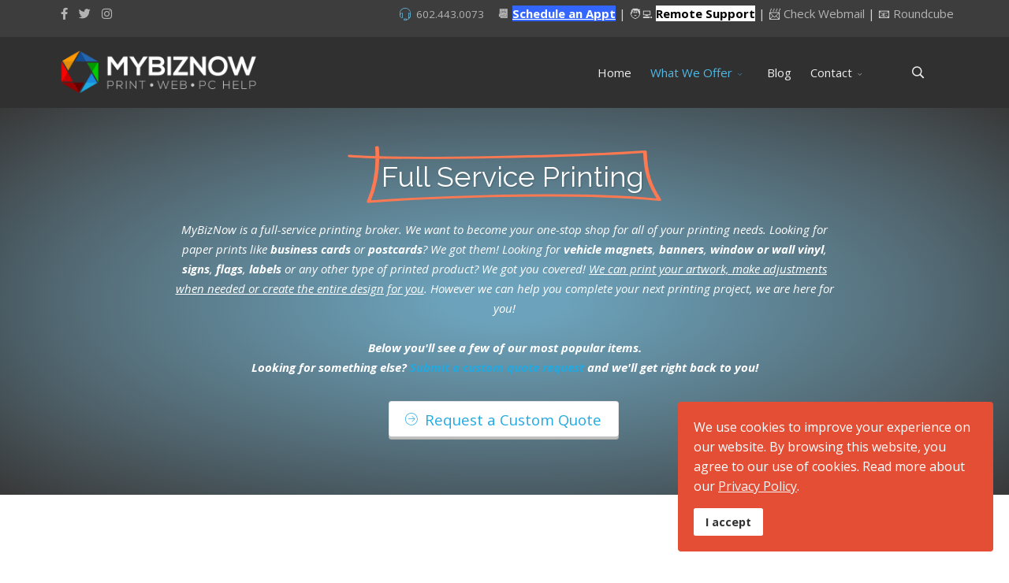

--- FILE ---
content_type: text/html; charset=utf-8
request_url: https://www.mybiznow.com/what-we-offer/printing/and-more
body_size: 8970
content:
<!DOCTYPE html>
<html xmlns="http://www.w3.org/1999/xhtml" xml:lang="en-gb" lang="en-gb" dir="ltr">
        <head>
        <meta http-equiv="X-UA-Compatible" content="IE=edge">
        <meta name="viewport" content="width=device-width, initial-scale=1">
                <!-- head -->
        <base href="https://www.mybiznow.com/what-we-offer/printing/and-more" />
	<meta http-equiv="content-type" content="text/html; charset=utf-8" />
	<meta name="keywords" content="mybiznow, printing, website design, graphic design, remote computer support, onsite computer support, san tan valley printer, san tan valley computer support, san tan valley website design, arizona graphic design, arizona printing services, pinal county printing services, pinal county computer support" />
	<meta name="rights" content="MyBizNow LLC" />
	<meta name="description" content="MyBizNow provides full color printing services, website and graphic design and remote and onsite computer support." />
	<title>and more! - MyBizNow</title>
	<link href="/images/android-chrome-192x192.png" rel="shortcut icon" type="image/vnd.microsoft.icon" />
	<link href="https://www.mybiznow.com/component/search/?Itemid=196&amp;format=opensearch" rel="search" title="Search MyBizNow" type="application/opensearchdescription+xml" />
	<link href="/components/com_sppagebuilder/assets/css/animate.min.css" rel="stylesheet" type="text/css" />
	<link href="/components/com_sppagebuilder/assets/css/sppagebuilder.css" rel="stylesheet" type="text/css" />
	<link href="//fonts.googleapis.com/css?family=Open+Sans:300,300italic,regular,italic,600,600italic,700,700italic,800,800italic&amp;subset=latin,latin-ext" rel="stylesheet" type="text/css" />
	<link href="//fonts.googleapis.com/css?family=Raleway:100,100italic,200,200italic,300,300italic,regular,italic,500,500italic,600,600italic,700,700italic,800,800italic,900,900italic&amp;subset=latin" rel="stylesheet" type="text/css" />
	<link href="/templates/flex/css/bootstrap.min.css" rel="stylesheet" type="text/css" />
	<link href="/templates/flex/css/font-awesome.min.css" rel="stylesheet" type="text/css" />
	<link href="/templates/flex/css/fa-v4-shims.css" rel="stylesheet" type="text/css" />
	<link href="/templates/flex/css/legacy.css" rel="stylesheet" type="text/css" />
	<link href="/templates/flex/css/template.css" rel="stylesheet" type="text/css" />
	<link href="/templates/flex/css/presets/preset4.css" rel="stylesheet" type="text/css" class="preset" />
	<link href="/plugins/system/spcookieconsent/assets/css/style.css" rel="stylesheet" type="text/css" />
	<style type="text/css">
.sp-page-builder .page-content #section-id-1552398352197{padding-top:40px;padding-right:10px;padding-bottom:40px;padding-left:10px;background-color:#f5f5f5;background-repeat:inherit;background-size:cover;background-attachment:inherit;background-position:50% 50%;}.sp-page-builder .page-content #section-id-1552398352197{background-image:url(https://res.cloudinary.com/joomshaper/image/upload/v1582107175/placeholder.svg);}.sp-page-builder .page-content #section-id-1552398352197.sppb-element-loaded {background-image:url(https://picsum.photos/1000/500?image=979);}.sp-page-builder .page-content #section-id-1552398352197 > .sppb-row-overlay {background:radial-gradient(at center center, rgba(84, 148, 177, 0.85) 8%, rgba(22, 22, 22, 0.8) 100%) transparent;}#sppb-addon-wrapper-1552398352204 {margin:0 0 0 0;}#sppb-addon-1552398352204 {box-shadow:0px 0px 0px 0px #fff;}@media (min-width:768px) and (max-width:991px) {#sppb-addon-wrapper-1552398352204 {margin-top:0;margin-right:0;margin-bottom:0;margin-left:0;}}@media (max-width:767px) {#sppb-addon-wrapper-1552398352204 {margin-top:0;margin-right:0;margin-bottom:0;margin-left:0;}}#sppb-addon-1552398352204 .sppb-addon-title {margin:20px auto 30px auto;color:#fff;font-size:36px;line-height:40px;font-weight:300;}#sppb-addon-1552398352204 .animated-heading-highlighted-text {font-size:36px;font-weight:400;}#sppb-addon-1552398352204 .animated-text-words-wrapper {font-size:36px;font-weight:400;}@media (min-width:768px) and (max-width:991px) {#sppb-addon-1552398352204 .sppb-addon-title {margin: ;padding: ;}}@media (max-width:767px) {#sppb-addon-1552398352204 .sppb-addon-title {margin: ;padding: ;}}#sppb-addon-1552398352204 .animated-heading-highlighted-wrap svg path {stroke-width:6px;stroke-linecap:round;stroke-linejoin:round;stroke:#ff7952;}#sppb-addon-1552398352205 {padding:0 12% 0 12%;}@media (min-width:768px) and (max-width:991px) {#sppb-addon-1552398352205 {padding-top:0;padding-right:5%;padding-bottom:0;padding-left:5%;}}@media (max-width:767px) {#sppb-addon-1552398352205 {padding-top:0;padding-right:3%;padding-bottom:0;padding-left:3%;}}#sppb-addon-1552398352206 .sppb-empty-space {height:30px;}#sppb-addon-wrapper-1592108521678 {margin:0px 0px 30px 0px;}#sppb-addon-1592108521678 {box-shadow:0 0 0 0 #ffffff;}#sppb-addon-1592108521678 #btn-1592108521678.sppb-btn-custom { border-bottom-color:#00E66E; background-color:#ffffff; color:#22a9e1; padding:8px 22px 10px 22px;}#sppb-addon-1592108521678 #btn-1592108521678.sppb-btn-custom:hover { background-color:#00E66E; color:#FFFFFF;}.sp-page-builder .page-content #section-id-1552327251898{padding:50px 0px 50px 0px;margin:0px 0px 0px 0px;}#column-id-1552327251897{box-shadow:0 0 0 0 #fff;}#sppb-addon-wrapper-1660489204297 {margin:0px 0px 30px 0px;}#sppb-addon-1660489204297 {box-shadow:0 0 0 0 #ffffff;}body.site {background-color:#ffffff;}body{font-family:Open Sans, sans-serif; font-size:15px; font-weight:normal; }h1{font-family:Raleway, sans-serif; font-size:40px; font-weight:200; }h2{font-family:Raleway, sans-serif; font-size:33px; font-weight:300; }h3{font-family:Raleway, sans-serif; font-size:27px; font-weight:normal; }h4{font-family:Raleway, sans-serif; font-size:23px; font-weight:normal; }h5{font-family:Raleway, sans-serif; font-size:20px; font-weight:500; }h6{font-family:Raleway, sans-serif; font-size:17px; font-weight:600; }.sp-megamenu-parent{font-family:Open Sans, sans-serif; font-size:15px; font-weight:normal; }#sp-top-bar{ background-color:#3d3d3d;color:#d4d4d4;padding:5px 0 4px; }#sp-top-bar a{color:#b3b3b3;}#sp-top-bar a:hover{color:#d1d1d1;}#sp-header{ background-color:#303030;color:#f0f0f0; }#sp-header a{color:#ededed;}#sp-header a:hover{color:#ffffff;}#sp-footer{ background-color:#363839;color:#b0b0b0; }#sp-footer a{color:#d6d6d6;}#sp-footer a:hover{color:#f0f0f0;}.offcanvas-menu{}.offcanvas-menu ul li a{color: }.offcanvas-menu .offcanvas-inner .search input.inputbox{border-color: }#sp-header .top-search-wrapper .icon-top-wrapper,#sp-header .top-search-wrapper .icon-top-wrapper >i:before,.sp-megamenu-wrapper > .sp-megamenu-parent >li >a,.sp-megamenu-wrapper #offcanvas-toggler,#sp-header .modal-login-wrapper span,#sp-header .ap-my-account i.pe-7s-user,#sp-header .ap-my-account .info-text,#sp-header .mod-languages,#sp-header .logo,#cart-menu,#cd-menu-trigger,.cd-cart,.cd-cart > i{height:90px;line-height:90px;}.total_products{top:calc(90px / 2 - 22px);}#sp-header,.transparent-wrapper{height:90px;}.transparent,.sticky-top{}#sp-header #sp-menu .sp-megamenu-parent >li >a,#sp-header #sp-menu .sp-megamenu-parent li .sp-dropdown >li >a,#sp-header .top-search-wrapper .icon-top-wrapper i,#sp-header #cd-menu-trigger i,#sp-header .cd-cart i,#sp-header .top-search-wrapper{}#sp-header #sp-menu .sp-dropdown .sp-dropdown-inner{}#sp-header #sp-menu .sp-dropdown .sp-dropdown-inner li.sp-menu-item >a,#sp-header #sp-menu .sp-dropdown .sp-dropdown-inner li.sp-menu-item.separator >a,#sp-header #sp-menu .sp-dropdown .sp-dropdown-inner li.sp-menu-item.separator >a:hover,#sp-header .sp-module-content ul li a,#sp-header .vm-menu .vm-title{}.sticky .logo,.sticky #cart-menu,.sticky #cd-menu-trigger,.sticky .cd-cart,.sticky .cd-cart >i,.sticky .menu-is-open >i,#sp-header.sticky .modal-login-wrapper span,#sp-header.sticky .ap-my-account i.pe-7s-user,#sp-header.sticky .ap-my-account .info-text,#sp-header.sticky .mod-languages,#sp-header.sticky .top-search-wrapper .icon-top-wrapper,#sp-header.sticky .top-search-wrapper .icon-top-wrapper >i:before,.sticky .sp-megamenu-wrapper > .sp-megamenu-parent >li >a,.sticky .sp-megamenu-wrapper #offcanvas-toggler,.sticky #sp-logo a.logo{ height:70px;line-height:70px; } .sticky .total_products{top: calc(70px / 2 - 22px);} .sticky .sticky__wrapper{ height:70px; -webkit-animation-name:fade-in-down;animation-name:fade-in-down;}.sticky .sticky__wrapper .sp-sticky-logo {height:70px;}.sticky.onepage .sticky__wrapper,.sticky.white .sticky__wrapper,.sticky.transparent .sticky__wrapper{} #sp-header.sticky #sp-menu .sp-megamenu-wrapper .sp-megamenu-parent >li >a,#sp-header.sticky .top-search-wrapper,#sp-header.sticky .top-search-wrapper .icon-top-wrapper i,#sp-header.sticky #cd-menu-trigger i,#sp-header.sticky .cd-cart i{;}#sp-header.sticky #sp-menu .sp-megamenu-wrapper .sp-megamenu-parent >li.active>a,#sp-header.sticky #sp-menu .sp-megamenu-wrapper .sp-megamenu-parent >li.current-item>a,#sp-header.sticky #sp-menu .sp-megamenu-wrapper .sp-megamenu-parent >li.sp-has-child.active>a,.sticky #offcanvas-toggler >i,.sticky #offcanvas-toggler >i:hover{color:;} #sp-cookie-consent {background-color: #e34e35; color: #ffffff; }#sp-cookie-consent a, #sp-cookie-consent a:hover, #sp-cookie-consent a:focus, #sp-cookie-consent a:active {color: #f5f5f5; }#sp-cookie-consent .sp-cookie-allow {background-color: #ffffff; color: #333333;}#sp-cookie-consent .sp-cookie-allow:hover, #sp-cookie-consent .sp-cookie-allow:active, #sp-cookie-consent .sp-cookie-allow:focus {color: #333333;}
	</style>
	<script type="application/json" class="joomla-script-options new">{"csrf.token":"3195edf79cdea11abfda5aaf214e1d34","system.paths":{"root":"","base":""}}</script>
	<script src="/media/jui/js/jquery.min.js?d45573b16f280ab180dee7a82dc25eed" type="text/javascript"></script>
	<script src="/media/jui/js/jquery-noconflict.js?d45573b16f280ab180dee7a82dc25eed" type="text/javascript"></script>
	<script src="/media/jui/js/jquery-migrate.min.js?d45573b16f280ab180dee7a82dc25eed" type="text/javascript"></script>
	<script src="/components/com_sppagebuilder/assets/js/jquery.parallax.js" type="text/javascript"></script>
	<script src="/components/com_sppagebuilder/assets/js/sppagebuilder.js" defer="defer" type="text/javascript"></script>
	<script src="/templates/flex/js/bootstrap.min.js" type="text/javascript"></script>
	<script src="/templates/flex/js/SmoothScroll-1.4.9.js" type="text/javascript"></script>
	<script src="/templates/flex/js/jquery.easing.min.js" type="text/javascript"></script>
	<script src="/templates/flex/js/main.js" type="text/javascript"></script>
	<script src="/plugins/system/spcookieconsent/assets/js/script.js" type="text/javascript"></script>
	<script src="/media/system/js/core.js?d45573b16f280ab180dee7a82dc25eed" type="text/javascript"></script>
	<script type="text/javascript">
;(function ($) {
	$.ajaxSetup({
		headers: {
			'X-CSRF-Token': Joomla.getOptions('csrf.token')
		}
	});
})(jQuery);var sp_preloader = "0";var sp_offanimation = "default";var stickyHeaderVar = "1";var stickyHeaderAppearPoint = 250;
	</script>
	<meta property="og:title" content="and more!" />
	<meta property="og:type" content="website" />
	<meta property="og:url" content="https://www.mybiznow.com/what-we-offer/printing/and-more" />
	<meta property="fb:app_id" content="Admin" />
	<meta property="og:site_name" content="MyBizNow" />
	<meta name="twitter:card" content="summary" />
	<meta name="twitter:site" content="MyBizNow" />

                <meta name='impact-site-verification' value='2099907499' />
<!-- Global site tag (gtag.js) - Google Analytics -->
<script async src="https://www.googletagmanager.com/gtag/js?id=UA-57084512-1"></script>
<script>
  window.dataLayer = window.dataLayer || [];
  function gtag(){dataLayer.push(arguments);}
  gtag('js', new Date());

  gtag('config', 'UA-57084512-1');
</script>

<script id="mcjs">!function(c,h,i,m,p){m=c.createElement(h),p=c.getElementsByTagName(h)[0],m.async=1,m.src=i,p.parentNode.insertBefore(m,p)}(document,"script","https://chimpstatic.com/mcjs-connected/js/users/4306b868f11e3ad81ceecb9e5/e5474ee5d73b05a6a46983b40.js");</script>
    </head>
    <body class="site com-sppagebuilder view-page no-layout no-task itemid-196 en-gb ltr sticky-header layout-fluid off-canvas-menu-init">
    
    	        <div class="body-wrapper off-canvas-menu-wrap">
            <div class="body-innerwrapper body_innerwrapper_overflow">
    			<section id="sp-top-bar"><div class="container"><div class="row"><div id="sp-top1" class="col-xs-12 col-sm-6 col-md-2"><div class="sp-column mobile-centered"><ul class="social-icons"><li><a target="_blank" href="https://facebook.com/mybiznow" aria-label="facebook"><i class="fab fa-facebook-f" aria-hidden="true"></i></a></li><li><a target="_blank" href="https://twitter.com/mybiznow" aria-label="twitter"><i class="fab fa-twitter" aria-hidden="true"></i></a></li><li ><a target="_blank" href="https://instagram.com/mybiznow" aria-label="Instagram"><i class="fab fa-instagram" aria-hidden="true"></i></a></li></ul></div></div><div id="sp-top2" class="col-xs-12 col-sm-6 col-md-10"><div class="sp-column pull-right mobile-centered"><div class="sp-module "><div class="sp-module-content">

<div class="custom"  >
	<p><strong><a href="/contact-mybiznow/schedule">📆</a> </strong><span style="text-decoration: underline; background-color: #3366ff; color: #ffffff;"><strong><a href="/contact-mybiznow/schedule" style="background-color: #3366ff; color: #ffffff; text-decoration: underline;">Schedule an Appt</a></strong></span> | 🧑‍💻 <span style="color: #000000;"><strong><span style="background-color: #ffffff;"><a href="/what-we-offer/computer-services/remote-onsite-support" style="background-color: #ffffff; color: #000000;">Remote Support</a></span></strong></span> | 📨 <a href="https://host.mybiznow.com:2096/" target="_blank" rel="noopener noreferrer">Check Webmail</a> | 📧 <a href="https://c67864.sgvps.net/roundcube" target="_blank" rel="noopener noreferrer">Roundcube</a></p></div>
</div></div><ul class="sp-contact-info"><li class="sp-contact-phone"><i class="pe pe-7s-headphones" aria-hidden="true"></i> <a href="tel:602.443.0073">602.443.0073</a></li></ul></div></div></div></div></section><header id="sp-header" class="flex"><div class="container"><div class="row"><div id="sp-logo" class="col-xs-10 col-sm-10 col-md-3"><div class="sp-column"><a class="logo" href="/"><img class="sp-default-logo hidden-xs" src="/images/mbn-logo-top.png" alt="MyBizNow"><img class="sp-retina-logo hidden-xs" src="/images/mbn-logo-top.png" alt="MyBizNow"><img class="sp-default-logo visible-xs-block" src="/images/747223_MBN_Horizontal-White_061520.png" alt="MyBizNow"></a></div></div><div id="sp-menu" class="col-xs-1 col-sm-1 col-md-8"><div class="sp-column">			<div class="sp-megamenu-wrapper">
				<a id="offcanvas-toggler" class="visible-sm visible-xs" href="#" aria-label="Menu"><i class="fas fa-bars" aria-hidden="true" title="Menu"></i></a>
				<ul class="sp-megamenu-parent menu-fade-down-fade-up hidden-sm hidden-xs"><li class="sp-menu-item"><a  href="/"  >Home</a></li><li class="sp-menu-item sp-has-child separator menu-center active"><a  href="javascript:void(0);"  >What We Offer</a><div class="sp-dropdown sp-dropdown-main sp-dropdown-mega sp-menu-full container" style=""><div class="sp-dropdown-inner"><div class="row"><div class="col-sm-3"><ul class="sp-mega-group"><li class="sp-menu-item sp-has-child separator active"><a class="sp-group-title" href="javascript:void(0);"  ><i class="pe pe-7s-print"></i>Printing</a><ul class="sp-mega-group-child sp-dropdown-items"><li class="sp-menu-item"><a  href="/what-we-offer/printing/printing-products" rel="noopener noreferrer" target="_blank" ><i class="pe pe-7s-star"></i>Printing Products</a></li><li class="sp-menu-item"><a  href="https://mybiznow.com/component/sppagebuilder/page/115#!/Business-Cards/p/390578645/category=0" rel="noopener noreferrer" target="_blank" ><i class="fas fa-address-card"></i> Business Cards</a></li><li class="sp-menu-item"><a  href="https://mybiznow.com/component/sppagebuilder/page/115#!/Banners/p/485844073/category=0" rel="noopener noreferrer" target="_blank" ><i class="pe pe-7s-id"></i>Banners</a></li><li class="sp-menu-item"><a  href="https://mybiznow.com/component/sppagebuilder/page/115#!/Custom-Flags/p/485736333/category=0" rel="noopener noreferrer" target="_blank" ><i class="pe pe-7s-flag"></i>Flags</a></li><li class="sp-menu-item"><a  href="https://mybiznow.com/component/sppagebuilder/page/115#!/Calendars/p/485734986/category=0" rel="noopener noreferrer" target="_blank" ><i class="pe pe-7s-map"></i>Calendars</a></li><li class="sp-menu-item"><a  href="https://mybiznow.com/component/sppagebuilder/page/115#!/Vehicle-Magnets/p/484186890/category=0" rel="noopener noreferrer" target="_blank" ><i class="pe pe-7s-car"></i>Vehicle Magnets</a></li><li class="sp-menu-item current-item active"><a  href="/what-we-offer/printing/and-more" rel="noopener noreferrer" target="_blank" ><i class="pe pe-7s-more"></i>and more!</a></li><li class="sp-menu-item"><a  href="/what-we-offer/printing/re-order-here"  ><i class="fas fa-arrow-right"></i> Re-Order Here</a></li><li class="sp-menu-item"><a  href="/what-we-offer/printing/request-custom-printing-quote"  ><i class="fas fa-arrow-right"></i> Request Custom Printing Quote</a></li></ul></li></ul></div><div class="col-sm-3"><ul class="sp-mega-group"><li class="sp-menu-item sp-has-child separator"><a class="sp-group-title" href="javascript:void(0);"  ><i class="pe pe-7s-world"></i>Websites</a><ul class="sp-mega-group-child sp-dropdown-items"><li class="sp-menu-item"><a  href="http://mybiznowdomains.com" onclick="window.open(this.href,'targetWindow','toolbar=no,location=no,status=no,menubar=no,scrollbars=yes,resizable=yes,');return false;" ><i class="pe pe-7s-global"></i>Domain Names</a></li><li class="sp-menu-item"><a  href="/what-we-offer/websites/simple-site"  ><i class="pe pe-7s-browser"></i>Simple Site</a></li><li class="sp-menu-item"><a  href="/what-we-offer/websites/custom-websites"  ><i class="pe pe-7s-tools"></i>Custom Websites</a></li><li class="sp-menu-item"><a  href="/what-we-offer/websites/e-commerce"  ><i class="pe pe-7s-cart"></i>E-Commerce</a></li><li class="sp-menu-item"><a  href="/what-we-offer/websites/hosting"  ><i class="pe pe-7s-network"></i>Hosting</a></li><li class="sp-menu-item"><a  href="/what-we-offer/websites/professional-email"  ><i class="pe pe-7s-mail"></i>Professional Email</a></li><li class="sp-menu-item"><a  href="/what-we-offer/websites/website-updates"  ><i class="pe pe-7s-info"></i>Website Updates</a></li></ul></li></ul></div><div class="col-sm-3"><ul class="sp-mega-group"><li class="sp-menu-item sp-has-child separator"><a class="sp-group-title" href="javascript:void(0);"  ><i class="pe pe-7s-monitor"></i>Computer Services</a><ul class="sp-mega-group-child sp-dropdown-items"><li class="sp-menu-item"><a  href="/what-we-offer/computer-services/remote-onsite-support"  ><i class="pe pe-7s-headphones"></i>Remote &amp; Onsite Support</a></li><li class="sp-menu-item"><a  href="/what-we-offer/computer-services/anti-virus-software"  ><img src="/images/pagebuilder/icons/spider.png" alt="Anti-Virus Software" /><span class="image-title">Anti-Virus Software</span> </a></li><li class="sp-menu-item"><a  href="/what-we-offer/computer-services/vpn-software"  ><i class="pe pe-7s-lock"></i>VPN Software</a></li><li class="sp-menu-item"><a  href="/what-we-offer/computer-services/virus-malware-removal"  ><i class="pe pe-7s-magic-wand"></i>Virus &amp; Malware Removal</a></li><li class="sp-menu-item"><a  href="/what-we-offer/computer-services/computer-maintenance"  ><i class="pe pe-7s-monitor"></i>Computer Maintenance</a></li><li class="sp-menu-item"><a  href="/what-we-offer/computer-services/network-setup-support"  ><i class="pe pe-7s-network"></i>Network Setup &amp; Support</a></li><li class="sp-menu-item"><a  href="/what-we-offer/computer-services/securing-your-wireless-network"  ><i class="pe pe-7s-signal"></i>Securing Your Wireless Network</a></li><li class="sp-menu-item"><a  href="/what-we-offer/computer-services/hardware-replacement"  ><i class="fas fa-battery-full"></i> Hardware Replacement</a></li><li class="sp-menu-item"><a  href="/what-we-offer/computer-services/custom-computer-builds"  ><i class="pe pe-7s-monitor"></i>Custom Computer Builds</a></li></ul></li></ul></div><div class="col-sm-3"><ul class="sp-mega-group"><li class="sp-menu-item sp-has-child separator"><a class="sp-group-title" href="javascript:void(0);"  ><i class="pe pe-7s-pen"></i>Graphic Design</a><ul class="sp-mega-group-child sp-dropdown-items"><li class="sp-menu-item"><a  href="/what-we-offer/graphic-design/sample-work"  ><i class="far fa-star"></i> Sample Work</a></li><li class="sp-menu-item"><a  href="/what-we-offer/graphic-design/social-media-graphics"  ><img src="/images/pagebuilder/icons/image-lightbox.png" alt="Social Media Graphics" /><span class="image-title">Social Media Graphics</span> </a></li><li class="sp-menu-item"><a  href="/what-we-offer/graphic-design/designs-for-print"  ><img src="/images/pagebuilder/icons/gallery.png" alt="Designs for Print" /><span class="image-title">Designs for Print</span> </a></li><li class="sp-menu-item"><a  href="/what-we-offer/graphic-design/t-shirt-design"  ><i class="fas fa-tshirt"></i> T-Shirt Design</a></li><li class="sp-menu-item"><a  href="/what-we-offer/graphic-design/online-ads"  ><img src="/images/pagebuilder/icons/pricing.png" alt="Online Ads" /><span class="image-title">Online Ads</span> </a></li><li class="sp-menu-item"><a  href="/what-we-offer/graphic-design/infographics"  ><img src="/images/pagebuilder/icons/carousel.png" alt="Infographics" /><span class="image-title">Infographics</span> </a></li><li class="sp-menu-item"><a  href="/what-we-offer/graphic-design/blog-post-images"  ><img src="/images/pagebuilder/icons/image-content.png" alt="Blog Post Images" /><span class="image-title">Blog Post Images</span> </a></li><li class="sp-menu-item"><a  href="/what-we-offer/graphic-design/logos"  ><img src="/images/pagebuilder/icons/animated-headlines.png" alt="Logos" /><span class="image-title">Logos</span> </a></li><li class="sp-menu-item"><a  href="/what-we-offer/graphic-design/website-images"  ><img src="/images/pagebuilder/icons/prettyphoto-modal.png" alt="Website Images" /><span class="image-title">Website Images</span> </a></li></ul></li></ul></div></div></div></div></li><li class="sp-menu-item"><a  href="/mybiznow-site-updates"  >Blog</a></li><li class="sp-menu-item sp-has-child"><a  href="/contact-mybiznow"  >Contact</a><div class="sp-dropdown sp-dropdown-main sp-menu-center" style="width: 240px;left: -120px;"><div class="sp-dropdown-inner"><ul class="sp-dropdown-items"><li class="sp-menu-item"><a  href="/contact-mybiznow/schedule"  >Schedule an Appointment</a></li></ul></div></div></li></ul>			</div>
		</div></div><div id="sp-topsearch" class="col-xs-1 col-sm-1 col-md-1"><div class="sp-column"><div class="sp-module "><div class="sp-module-content">
<div style="display:inline-block;" class="top-search-wrapper">

	<div class="icon-top-wrapper">
		<!-- 
        <i class="fa fa-search search-open-icon" aria-hidden="true"></i>
		<i class="fa fa-times search-close-icon" aria-hidden="true"></i> 
        -->
        <i class="pe pe-7s-search search-open-icon" aria-hidden="true"></i>
		<i class="pe pe-7s-close search-close-icon" aria-hidden="true"></i>
	</div>

	<div class="row top-search-input-wrap" id="top-search-input-wrap">
		<div class="top-search-wrap">
			<div class="searchwrapper">
				<form action="/what-we-offer/printing/and-more" method="post">
					<div class="search">
						<div class="top-search-wrapper"><div class="sp_search_input"><input name="searchword" maxlength="200"  class="mod-search-searchword inputbox" type="text" size="20" value="Search ..."  onblur="if (this.value=='') this.value='Search ...';" onfocus="if (this.value=='Search ...') this.value='';" /></div></div>						<input type="hidden" name="task" value="search" />
						<input type="hidden" name="option" value="com_search" />
						<input type="hidden" name="Itemid" value="196" />
					</div>
				</form>
			</div> <!-- /.searchwrapper -->
		</div> <!-- /.col-sm-6 -->
	</div> <!-- /.row -->
</div> <!-- /.top-search-wrapper -->	</div></div></div></div></div></div></header><section id="sp-page-title"><div class="row"><div id="sp-title" class="col-sm-12 col-md-12"><div class="sp-column"></div></div></div></section><section id="sp-main-body"><div class="row"><div id="sp-component" class="col-sm-12 col-md-12"><div class="sp-column "><div id="system-message-container">
	</div>
<div id="sp-page-builder" class="sp-page-builder  page-115">

	
	<div class="page-content">
				<section id="section-id-1552398352197" class="sppb-section black-inset-shadow-30 sppb-element-lazy" ><div class="sppb-row-overlay"></div><div class="sppb-row-container"><div class="sppb-row"><div class="sppb-col-sm-12" id="column-wrap-id-1552398352203"><div id="column-id-1552398352203" class="sppb-column " ><div class="sppb-column-addons"><div id="sppb-addon-wrapper-1552398352204" class="sppb-addon-wrapper"><div id="sppb-addon-1552398352204" class="clearfix "     ><div class="sppb-addon sppb-addon-animated-heading text-shadow sppb-text-center"><h2 class="sppb-addon-title "><span class="animated-heading-highlighted-wrap"><span class="animated-heading-highlighted-text shape-square">Full Service Printing</span><svg xmlns="http://www.w3.org/2000/svg" viewBox="0 0 500 150" preserveAspectRatio="none">
                        <path d="M44.22 0c2.46 51.77-2.05 99.72-13.51 143.84 50.37-7.64 316.96-30.55 469.29-5.09-16.41-40.58-21.99-71.11-23.34-127.29C378.38 22.92 97.06 34.37 0 22.92"/>
                      </svg></span></h2></div></div></div><div id="sppb-addon-wrapper-1552398352205" class="sppb-addon-wrapper"><div id="sppb-addon-1552398352205" class="clearfix "     ><div class="sppb-addon sppb-addon-text-block sppb-text-center "><div class="sppb-addon-content"><em style="color: #fff;"><em style="color: #fff;">MyBizNow is a full-service printing broker. We want to become your one-stop shop for all of your printing needs. Looking for paper prints like <strong>business cards</strong> or <strong>postcards</strong>? We got them! Looking for <strong>vehicle magnets</strong>, <strong>banners</strong>, <strong>window or wall vinyl</strong>, <strong>signs</strong>, <strong>flags</strong>, <strong>labels</strong> or any other type of printed product? We got you covered! <u>We can print your artwork, make adjustments when needed or create the entire design for you</u>. However we can help you complete your next printing project, we are here for you!<br /><br /><strong>Below you'll see a few of our most popular items. <br />Looking for something else? <a href="/what-we-offer/printing/request-custom-printing-quote" target="_new">Submit a custom quote request</a> and we'll get right back to you!</strong></em></em></div></div></div></div><div id="sppb-addon-wrapper-1552398352206" class="sppb-addon-wrapper"><div id="sppb-addon-1552398352206" class="clearfix "     ><div class="sppb-empty-space clearfix"></div></div></div><div id="sppb-addon-wrapper-1592108521678" class="sppb-addon-wrapper"><div id="sppb-addon-1592108521678" class="clearfix "     ><div style="float:none;margin-left:auto;margin-right:auto;display:table;" class="sppb-text-center"><a target="_blank" href="https://mybiznow.com/what-we-offer/printing/request-custom-printing-quote" id="btn-1592108521678" class="sppb-btn  sppb-btn-custom sppb-btn-lg sppb-btn-rounded sppb-btn-3d"><i style="margin-left:-1px;margin-right:5px;" class="pe pe-7s-right-arrow"></i> Request a Custom Quote</a></div></div></div></div></div></div></div></div></section><section id="section-id-1552327251898" class="sppb-section" ><div class="sppb-row-container"><div class="sppb-row"><div class="sppb-col-md-12" id="column-wrap-id-1552327251897"><div id="column-id-1552327251897" class="sppb-column" ><div class="sppb-column-addons"><div id="sppb-addon-wrapper-1660489204297" class="sppb-addon-wrapper"><div id="sppb-addon-1660489204297" class="clearfix "     ><div class="sppb-addon sppb-addon-raw-html "><div class="sppb-addon-content"><div id="my-store-65146554"></div>
<div>
<script data-cfasync="false" type="text/javascript" src="https://app.shopsettings.com/script.js?65146554&data_platform=code&data_date=2022-08-14" charset="utf-8"></script><script type="text/javascript"> xProductBrowser("categoriesPerRow=3","views=grid(20,3) list(60) table(60)","categoryView=grid","searchView=list","id=my-store-65146554");</script>
</div></div></div></div></div></div></div></div></div></div></section>
			</div>
</div></div></div></div></section><footer id="sp-footer"><div class="container"><div class="row"><div id="sp-footer1" class="col-sm-12 col-md-12"><div class="sp-column"><span class="sp-copyright">© 2026 MyBizNow LLC. All Rights Reserved. Developed by <a href="https://mybiznow.com">MyBizNow</a></span></div></div></div></div></footer>            </div> <!-- /.body-innerwrapper -->
        </div> <!-- /.body-wrapper -->
        
        <!-- Off Canvas Menu -->
        <div class="offcanvas-menu">
            <a href="#" class="close-offcanvas" aria-label="Close"><i class="fa fa-remove" aria-hidden="true"></i></a>
            <div class="offcanvas-inner">
                                    <div class="sp-module "><div class="sp-module-content"><div class="search flex-search">
	<form action="/what-we-offer/printing/and-more" method="post">
		<input name="searchword" id="mod-search-searchword" maxlength="200"  class="inputbox search-query" type="text" size="20" placeholder="Search ..." />		<input type="hidden" name="task" value="search" />
		<input type="hidden" name="option" value="com_search" />
		<input type="hidden" name="Itemid" value="196" />
	</form>
</div>
</div></div><div class="sp-module "><div class="sp-module-content"><ul class="accordion-menu ">
<li class="item-101"><a href="/" > Home</a></li><li class="item-110 active separator deeper parent"><a href="/" > What We Offer</a><span class="accordion-menu-toggler active-open" data-toggle="collapse" data-target="#collapse-menu-110-735"><i class="open-icon fas fa-chevron-down"></i></span><ul class="collapse in" id="collapse-menu-110-735"><li class="item-183 active separator deeper parent"><a href="/" > <i class="pe pe-7s-print"></i> Printing</a><span class="accordion-menu-toggler active-open" data-toggle="collapse" data-target="#collapse-menu-183-735"><i class="open-icon fas fa-chevron-down"></i></span><ul class="collapse in" id="collapse-menu-183-735"><li class="item-1355"><a href="/what-we-offer/printing/printing-products" target="_blank" > <i class="pe pe-7s-star"></i> Printing Products</a></li><li class="item-502"><a href="https://mybiznow.com/component/sppagebuilder/page/115#!/Business-Cards/p/390578645/category=0" target="_blank" > <i class="fas fa-address-card"></i> Business Cards</a></li><li class="item-170"><a href="https://mybiznow.com/component/sppagebuilder/page/115#!/Banners/p/485844073/category=0" target="_blank" > <i class="pe pe-7s-id"></i> Banners</a></li><li class="item-172"><a href="https://mybiznow.com/component/sppagebuilder/page/115#!/Custom-Flags/p/485736333/category=0" target="_blank" > <i class="pe pe-7s-flag"></i> Flags</a></li><li class="item-1354"><a href="https://mybiznow.com/component/sppagebuilder/page/115#!/Calendars/p/485734986/category=0" target="_blank" > <i class="pe pe-7s-map"></i> Calendars</a></li><li class="item-174"><a href="https://mybiznow.com/component/sppagebuilder/page/115#!/Vehicle-Magnets/p/484186890/category=0" target="_blank" > <i class="pe pe-7s-car"></i> Vehicle Magnets</a></li><li class="item-196 current active"><a href="/what-we-offer/printing/and-more" target="_blank" > <i class="pe pe-7s-more"></i> and more!</a></li><li class="item-1091"><a href="/what-we-offer/printing/re-order-here" > <i class="fas fa-arrow-right"></i> Re-Order Here</a></li><li class="item-1353"><a href="/what-we-offer/printing/request-custom-printing-quote" > <i class="fas fa-arrow-right"></i> Request Custom Printing Quote</a></li></ul></li><li class="item-184 separator deeper parent"><a href="/" > <i class="pe pe-7s-world"></i> Websites</a><span class="accordion-menu-toggler collapsed" data-toggle="collapse" data-target="#collapse-menu-184-735"><i class="open-icon fas fa-chevron-down"></i></span><ul class="collapse" id="collapse-menu-184-735"><li class="item-499"><a href="http://mybiznowdomains.com" onclick="window.open(this.href,'targetWindow','toolbar=no,location=no,status=no,menubar=no,scrollbars=yes,resizable=yes');return false;" > <i class="pe pe-7s-global"></i> Domain Names</a>
</li><li class="item-186"><a href="/what-we-offer/websites/simple-site" > <i class="pe pe-7s-browser"></i> Simple Site</a></li><li class="item-181"><a href="/what-we-offer/websites/custom-websites" > <i class="pe pe-7s-tools"></i> Custom Websites</a></li><li class="item-182"><a href="/what-we-offer/websites/e-commerce" > <i class="pe pe-7s-cart"></i> E-Commerce</a></li><li class="item-178"><a href="/what-we-offer/websites/hosting" > <i class="pe pe-7s-network"></i> Hosting</a></li><li class="item-177"><a href="/what-we-offer/websites/professional-email" > <i class="pe pe-7s-mail"></i> Professional Email</a></li><li class="item-348"><a href="/what-we-offer/websites/website-updates" > <i class="pe pe-7s-info"></i> Website Updates</a></li></ul></li><li class="item-185 separator deeper parent"><a href="/" > <i class="pe pe-7s-monitor"></i> Computer Services</a><span class="accordion-menu-toggler collapsed" data-toggle="collapse" data-target="#collapse-menu-185-735"><i class="open-icon fas fa-chevron-down"></i></span><ul class="collapse" id="collapse-menu-185-735"><li class="item-500"><a href="/what-we-offer/computer-services/remote-onsite-support" > <i class="pe pe-7s-headphones"></i> Remote &amp; Onsite Support</a></li><li class="item-300"><a href="/what-we-offer/computer-services/anti-virus-software" > <img src="/images/pagebuilder/icons/spider.png" alt="Anti-Virus Software" /><span class="image-title">Anti-Virus Software</span> </a></li><li class="item-649"><a href="/what-we-offer/computer-services/vpn-software" > <i class="pe pe-7s-lock"></i> VPN Software</a></li><li class="item-347"><a href="/what-we-offer/computer-services/virus-malware-removal" > <i class="pe pe-7s-magic-wand"></i> Virus &amp; Malware Removal</a></li><li class="item-194"><a href="/what-we-offer/computer-services/computer-maintenance" > <i class="pe pe-7s-monitor"></i> Computer Maintenance</a></li><li class="item-187"><a href="/what-we-offer/computer-services/network-setup-support" > <i class="pe pe-7s-network"></i> Network Setup &amp; Support</a></li><li class="item-188"><a href="/what-we-offer/computer-services/securing-your-wireless-network" > <i class="pe pe-7s-signal"></i> Securing Your Wireless Network</a></li><li class="item-189"><a href="/what-we-offer/computer-services/hardware-replacement" > <i class="fas fa-battery-full"></i> Hardware Replacement</a></li><li class="item-195"><a href="/what-we-offer/computer-services/custom-computer-builds" > <i class="pe pe-7s-monitor"></i> Custom Computer Builds</a></li></ul></li><li class="item-366 separator deeper parent"><a href="/" > <i class="pe pe-7s-pen"></i> Graphic Design</a><span class="accordion-menu-toggler collapsed" data-toggle="collapse" data-target="#collapse-menu-366-735"><i class="open-icon fas fa-chevron-down"></i></span><ul class="collapse" id="collapse-menu-366-735"><li class="item-671"><a href="/what-we-offer/graphic-design/sample-work" > <i class="far fa-star"></i> Sample Work</a></li><li class="item-501"><a href="/what-we-offer/graphic-design/social-media-graphics" > <img src="/images/pagebuilder/icons/image-lightbox.png" alt="Social Media Graphics" /><span class="image-title">Social Media Graphics</span> </a></li><li class="item-368"><a href="/what-we-offer/graphic-design/designs-for-print" > <img src="/images/pagebuilder/icons/gallery.png" alt="Designs for Print" /><span class="image-title">Designs for Print</span> </a></li><li class="item-367"><a href="/what-we-offer/graphic-design/t-shirt-design" > <i class="fas fa-tshirt"></i> T-Shirt Design</a></li><li class="item-190"><a href="/what-we-offer/graphic-design/online-ads" > <img src="/images/pagebuilder/icons/pricing.png" alt="Online Ads" /><span class="image-title">Online Ads</span> </a></li><li class="item-193"><a href="/what-we-offer/graphic-design/infographics" > <img src="/images/pagebuilder/icons/carousel.png" alt="Infographics" /><span class="image-title">Infographics</span> </a></li><li class="item-179"><a href="/what-we-offer/graphic-design/blog-post-images" > <img src="/images/pagebuilder/icons/image-content.png" alt="Blog Post Images" /><span class="image-title">Blog Post Images</span> </a></li><li class="item-173"><a href="/what-we-offer/graphic-design/logos" > <img src="/images/pagebuilder/icons/animated-headlines.png" alt="Logos" /><span class="image-title">Logos</span> </a></li><li class="item-192"><a href="/what-we-offer/graphic-design/website-images" > <img src="/images/pagebuilder/icons/prettyphoto-modal.png" alt="Website Images" /><span class="image-title">Website Images</span> </a></li></ul></li></ul></li><li class="item-670"><a href="/mybiznow-site-updates" > Blog</a></li><li class="item-109 deeper parent"><a href="/contact-mybiznow" > Contact</a><span class="accordion-menu-toggler collapsed" data-toggle="collapse" data-target="#collapse-menu-109-735"><i class="open-icon fas fa-chevron-down"></i></span><ul class="collapse" id="collapse-menu-109-735"><li class="item-931"><a href="/contact-mybiznow/schedule" > Schedule an Appointment</a></li></ul></li></ul>
</div></div>
                                </div> <!-- /.offcanvas-inner -->
        </div> <!-- /.offcanvas-menu -->

        <!-- Go to www.addthis.com/dashboard to customize your tools -->
<script type="text/javascript" src="//s7.addthis.com/js/300/addthis_widget.js#pubid=ra-5505ea837733621c"></script>
<script type="text/javascript">
var Tawk_API=Tawk_API||{}, Tawk_LoadStart=new Date();
(function(){
var s1=document.createElement("script"),s0=document.getElementsByTagName("script")[0];
s1.async=true;
s1.src='https://embed.tawk.to/5f6147af4704467e89ef4724/default';
s1.charset='UTF-8';
s1.setAttribute('crossorigin','*');
s0.parentNode.insertBefore(s1,s0);
})();
</script>

    
        
        <!-- Preloader -->
        
    <div id="sp-cookie-consent" class="position-bottom_right"><div><div class="sp-cookie-consent-content">We use cookies to improve your experience on our website. By browsing this website, you agree to our use of cookies. Read more about our <a href="/gdpr-privacy-policy">Privacy Policy</a>.</div><div class="sp-cookie-consent-action"><a class="sp-cookie-close sp-cookie-allow" href="#">I accept</a></div></div></div></body>
</html>